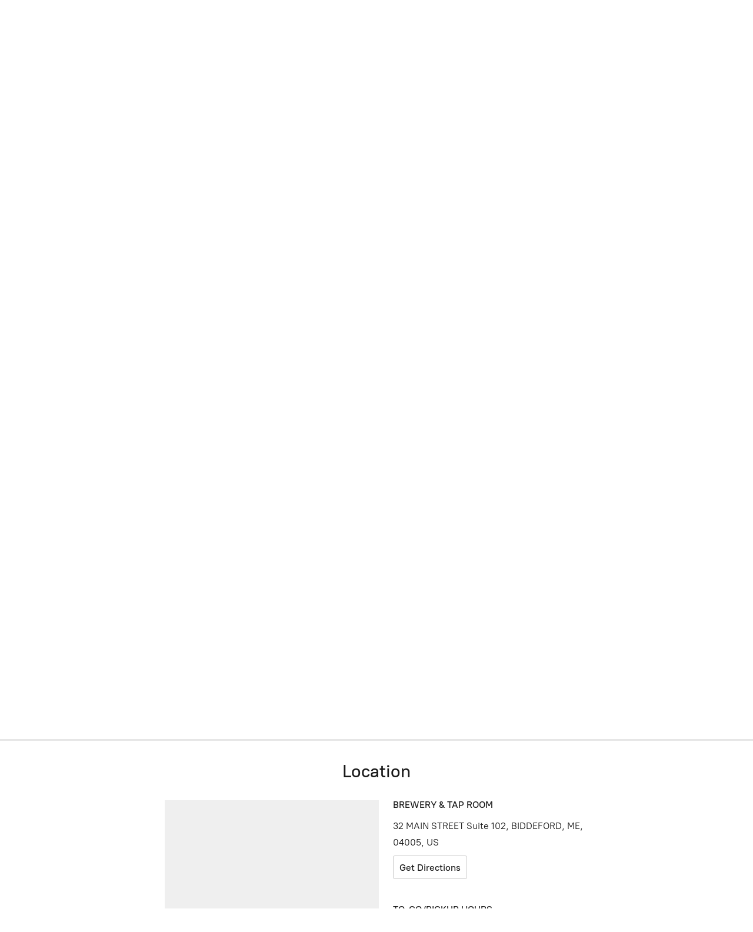

--- FILE ---
content_type: application/javascript;charset=utf-8
request_url: https://app.ecwid.com/categories.js?ownerid=19614066&jsonp=menu.fill
body_size: 306
content:
menu.fill([{"id":46986773,"name":"Apparel","nameForUrl":"Apparel","link":"#!/Apparel/c/46986773","slug":"apparel","dataLevel":1,"sub":null},{"id":39530299,"name":"Hats","nameForUrl":"Hats","link":"#!/Hats/c/39530299","slug":"hats","dataLevel":1,"sub":null},{"id":174136051,"name":"Small Stuff","nameForUrl":"Small Stuff","link":"#!/Small-Stuff/c/174136051","slug":"small-stuff","dataLevel":1,"sub":null},{"id":39532142,"name":"Gift Cards","nameForUrl":"Gift Cards","link":"#!/Gift-Cards/c/39532142","slug":"gift-cards","dataLevel":1,"sub":null},{"id":173727093,"name":"Special Products","nameForUrl":"Special Products","link":"#!/Special-Products/c/173727093","slug":"special-products","dataLevel":1,"sub":null}]);
